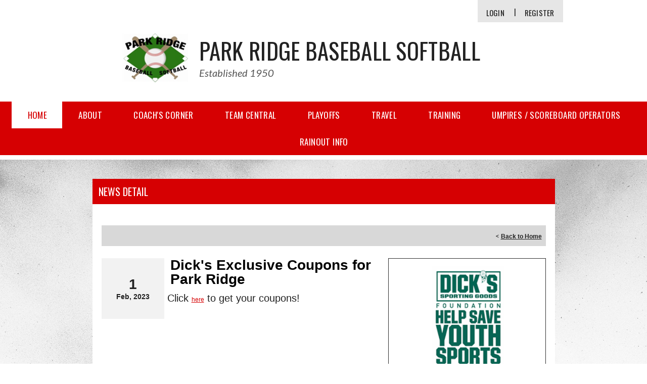

--- FILE ---
content_type: text/css
request_url: https://dt5602vnjxv0c.cloudfront.net/portals/_default/containers/demeter-ii/container.css?cdv=297
body_size: 345
content:
/* Default Container css */
/********************************************************************/
.dtContainer							{ padding: 0 0 30px 0; }
.dtContainer .content iframe				{ max-width: 100%; }
.skInnerWidth							{ width: 915px; margin: auto; display: table; max-width: 100%;}
.dtContainer h2.dtHead					{ padding: 12px; margin: 0; font-weight: 400; }
.dtContainer h2.dtHead,
.dtContainer h2.dtHead .dtTitle			{ font-family: 'Oswald',sans-serif;
										font-size: 20px; line-height: 26px; text-transform: uppercase; }
.dtContainer h2.dtHead .dtIcon			{ padding: 0 6px 0 0; }
.dtContainer h2.dtHead .dtTitle,
.dtContainer h2.dtHead .dtIcon
.dtContainer h2.dtHead .dtFloat-left		{ float: left; }
.dtContainer  >.dtContent					{ background: #fff; padding: 18px; }
.dtContainer .dtFooter					{ text-align: right;  }
.dtContainer a.dtLinks,
.dtContainer a.dtLinks:link				{ display: inline-block; display: inline; zoom: 1; }
.dtContainer .dtOverflow					{ overflow: auto; }

.skWrapper 								{ margin: 0;}
.skPageEditore							{ margin: 20px 0 20px;}

@media screen and (max-width: 768px) {  
	.dtContainer							{ width: auto;}
	.skInnerWidth							{ width: auto; display: block;}
}



--- FILE ---
content_type: application/javascript
request_url: https://data.pendo.io/data/guide.js/d0fb86a4-67dd-4d7f-4b96-86358c9a1ce7?id=20&jzb=eJydT8tq6zAQ_RctsoptvYgSQ2gLKbSbtNDH1owtJRVVJGHJccol_55xS9P93Z05w3n9I0ebbA79oyY1aZ7vt5un5rWRSnEpJSuYoMtCUrMoQFJdyK5VQu2U4VqQOYGuC4PPk9YPzs3J0Du0-cg5prqqxnEsY99CMi04V3bhUG3MDgaXS0jxdJOhtXqtGAbR2WGCYqnEaubNmD7NFxIPW_Z9IZRSCcpnXXbridEmg3XYITj9_jfhp8YBnxoykPq6b4L2fzY68PsB9galxjdvL7cxJHsi5-v6X-cpGtkIvfH57vpDCqtMcraqKKs45Qu0PZo-2eCR5iXml6yJfdCFDeR8vgA1Tn9W&v=2.308.1_prod-io&ct=1768826175833
body_size: 121
content:
pendo.guidesPayload({"guides":[],"normalizedUrl":"http://www.prbaseball.com/Default.aspx?ctl=newsdetail\u0026mid=738739\u0026newsid=447302\u0026newskeyid=HN1\u0026tabid=714410","lastGuideStepSeen":{"isMultiStep":false,"state":""},"guideWidget":{"enabled":false,"hidePoweredBy":false},"guideCssUrl":"","throttling":{"count":1,"enabled":true,"interval":1,"unit":"Day"},"autoOrdering":[],"globalJsUrl":"","segmentFlags":[],"designerEnabled":false,"features":null,"id":"20","preventCodeInjection":false});